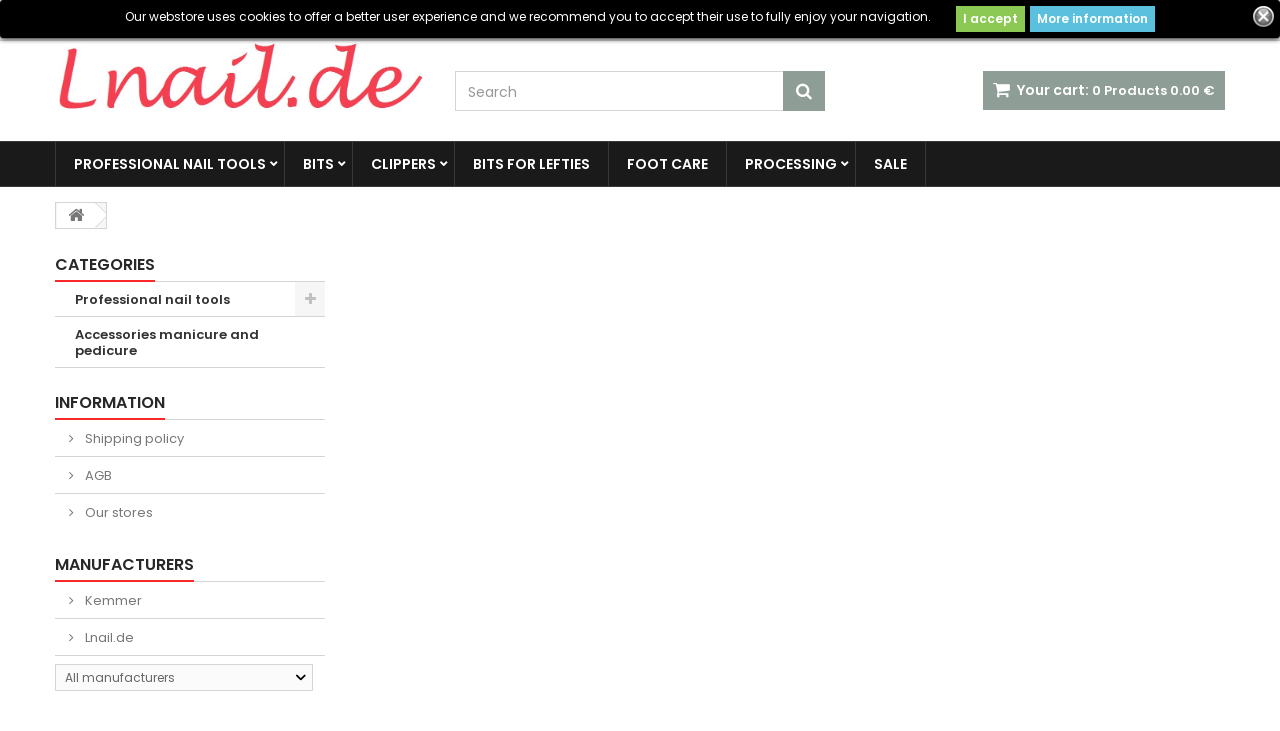

--- FILE ---
content_type: text/html; charset=utf-8
request_url: https://lnail.de/en/cart?qty=1&id_product=254&token=a99c23af036345bb94bfac7e5e259942&add=
body_size: 17144
content:
<!DOCTYPE HTML> <!--[if lt IE 7]><html class="no-js lt-ie9 lt-ie8 lt-ie7" lang="en-us"><![endif]--> <!--[if IE 7]><html class="no-js lt-ie9 lt-ie8 ie7" lang="en-us"><![endif]--> <!--[if IE 8]><html class="no-js lt-ie9 ie8" lang="en-us"><![endif]--> <!--[if gt IE 8]><html class="no-js ie9" lang="en-us"><![endif]--><html id="mycss" lang="en-us"><head><meta charset="utf-8" /><title>Cart - Lnail.de GmbH</title><meta name="generator" content="PrestaShop" /><meta name="robots" content="index,follow" /><meta name="viewport" content="width=device-width, minimum-scale=0.25, maximum-scale=1.6, initial-scale=1.0" /><meta name="apple-mobile-web-app-capable" content="yes" /><link rel="icon" type="image/vnd.microsoft.icon" href="/img/favicon.ico?1645537970" /><link rel="shortcut icon" type="image/x-icon" href="/img/favicon.ico?1645537970" /><link rel="stylesheet" href="https://lnail.de/themes/AngarTheme/cache/v_3909_f4db7f32a968a1dc381c8acd95c62198_all.css" type="text/css" media="all" /> <script type="text/javascript">var CUSTOMIZE_TEXTFIELD = 1;
var FancyboxI18nClose = 'Close';
var FancyboxI18nNext = 'Next';
var FancyboxI18nPrev = 'Previous';
var ajax_allowed = true;
var ajaxsearch = true;
var baseDir = 'https://lnail.de/';
var baseUri = 'https://lnail.de/';
var blocksearch_type = 'top';
var contentOnly = false;
var currency = {"id":2,"name":"Euro","iso_code":"EUR","iso_code_num":"978","sign":"\u20ac","blank":"1","conversion_rate":"1.000000","deleted":"0","format":"5","decimals":"1","active":"1","prefix":"\u20ac ","suffix":"","id_shop_list":null,"force_id":false};
var currencyBlank = 1;
var currencyFormat = 5;
var currencyRate = 1;
var currencySign = '€';
var customizationIdMessage = 'Customization #';
var delete_txt = 'Delete';
var displayList = false;
var freeProductTranslation = 'Free!';
var freeShippingTranslation = 'Free shipping!';
var generated_date = 1769906578;
var hasDeliveryAddress = false;
var highDPI = false;
var id_lang = 2;
var img_dir = 'https://lnail.de/themes/AngarTheme/img/';
var instantsearch = false;
var isGuest = 0;
var isLogged = 0;
var isMobile = false;
var page_name = 'cart';
var placeholder_blocknewsletter = 'Enter your e-mail';
var priceDisplayMethod = 1;
var priceDisplayPrecision = 2;
var quickView = true;
var removingLinkText = 'remove this product from my cart';
var roundMode = 2;
var search_url = 'https://lnail.de/en/search';
var static_token = 'da73f97f5af62e93d69ce0cce56cf4d4';
var toBeDetermined = 'To be determined';
var token = '7b269ef5c099e297534648a43a39ef29';
var usingSecureMode = true;</script> <script type="text/javascript" src="https://lnail.de/themes/AngarTheme/cache/v_3898_39db899bfd58b39f619c84cf07fd6317.js"></script> <script defer type="text/javascript">/* * * 2007-2024 PayPal * * NOTICE OF LICENSE * * This source file is subject to the Academic Free License (AFL 3.0) * that is bundled with this package in the file LICENSE.txt. * It is also available through the world-wide-web at this URL: * http://opensource.org/licenses/afl-3.0.php * If you did not receive a copy of the license and are unable to * obtain it through the world-wide-web, please send an email * to license@prestashop.com so we can send you a copy immediately. * * DISCLAIMER * * Do not edit or add to this file if you wish to upgrade PrestaShop to newer * versions in the future. If you wish to customize PrestaShop for your * needs please refer to http://www.prestashop.com for more information. * * @author 2007-2024 PayPal * @author 202 ecommerce <tech@202-ecommerce.com> * @copyright PayPal * @license http://opensource.org/licenses/osl-3.0.php Open Software License (OSL 3.0) * */function updateFormDatas() { var nb = $('#quantity_wanted').val(); var id = $('#idCombination').val();$('.paypal_payment_form input[name=quantity]').val(nb); $('.paypal_payment_form input[name=id_p_attr]').val(id); } $(document).ready( function() { var baseDirPP = baseDir.replace('http:', 'https:'); if($('#in_context_checkout_enabled').val() != 1) { $(document).on('click','#payment_paypal_express_checkout', function() { $('#paypal_payment_form_cart').submit(); return false; }); }var jquery_version = $.fn.jquery.split('.'); if(jquery_version[0]>=1 && jquery_version[1] >= 7) { $('body').on('submit',".paypal_payment_form", function () { updateFormDatas(); }); } else { $('.paypal_payment_form').live('submit', function () { updateFormDatas(); }); }function displayExpressCheckoutShortcut() { var id_product = $('input[name="id_product"]').val(); var id_product_attribute = $('input[name="id_product_attribute"]').val(); $.ajax({ type: "GET", url: baseDirPP+'/modules/paypal/express_checkout/ajax.php', data: { get_qty: "1", id_product: id_product, id_product_attribute: id_product_attribute }, cache: false, success: function(result) { if (result == '1') { $('#container_express_checkout').slideDown(); } else { $('#container_express_checkout').slideUp(); } return true; } }); }$('select[name^="group_"]').change(function () { setTimeout(function(){displayExpressCheckoutShortcut()}, 500); });$('.color_pick').click(function () { setTimeout(function(){displayExpressCheckoutShortcut()}, 500); });if($('body#product').length > 0) { setTimeout(function(){displayExpressCheckoutShortcut()}, 500); }var modulePath = 'modules/paypal'; var subFolder = '/integral_evolution';var fullPath = baseDirPP + modulePath + subFolder; var confirmTimer = false; if ($('form[target="hss_iframe"]').length == 0) { if ($('select[name^="group_"]').length > 0) displayExpressCheckoutShortcut(); return false; } else { checkOrder(); }function checkOrder() { if(confirmTimer == false) confirmTimer = setInterval(getOrdersCount, 1000); }});</script> <script type="text/javascript">(window.gaDevIds=window.gaDevIds||[]).push('d6YPbH');
				(function(i,s,o,g,r,a,m){i['GoogleAnalyticsObject']=r;i[r]=i[r]||function(){
				(i[r].q=i[r].q||[]).push(arguments)},i[r].l=1*new Date();a=s.createElement(o),
				m=s.getElementsByTagName(o)[0];a.async=1;a.src=g;m.parentNode.insertBefore(a,m)
				})(window,document,'script','//www.google-analytics.com/analytics.js','ga');
				ga('create', 'AW-631902540', 'auto');
				ga('require', 'ec');</script><script type="text/javascript">var fbloginblock_is17 = '0';
var fbloginblock_is16 = '1';
var fbloginblockapipopup = '0';
var fbloginblockislogged = '0';
var fbloginblockvoucherpopup = '0';


            


        var fbloginblock_login_buttons_footer = '';
        var fbloginblock_login_buttons_top = '';
        var fbloginblock_login_buttons_authpage = '<div class="clear"></div><div id="fbloginblock-authpage" class="wrap text-align-center fbloginblock-connects "> <a href="javascript:void(0)"class="facebook custom-social-button-all custom-social-button-2" onclick="javascript:popupWin = window.open(\'https://lnail.de/index.php?fc=module&amp;module=fbloginblock&amp;controller=spmlogin&amp;typelogin=facebook\', \'login\', \'location,width=600,height=600,top=0\'); popupWin.focus();" title="Facebook"><i class="fa fa-facebook"></i> </a>&nbsp;<div class="auth-page-txt-info-block">You can use any of the login buttons above to automatically create an account on our shop.</div></div>';
        var fbloginblock_login_buttons_beforeauthpage = '<div class="clear"></div><div id="fbloginblock-beforeauthpage" class="wrap text-align-center fbloginblock-connects margin-bottom-20"> <a href="javascript:void(0)"class="facebook custom-social-button-all custom-social-button-2" onclick="javascript:popupWin = window.open(\'https://lnail.de/index.php?fc=module&amp;module=fbloginblock&amp;controller=spmlogin&amp;typelogin=facebook\', \'login\', \'location,width=600,height=600,top=0\'); popupWin.focus();" title="Facebook"><i class="fa fa-facebook"></i> </a>&nbsp;<div class="auth-page-txt-info-block">You can use any of the login buttons above to automatically create an account on our shop.</div></div>';
        var fbloginblock_login_buttons_welcome = '&nbsp;<span class="fbloginblock-connects" id="fbloginblock-welcome"> <a href="javascript:void(0)"class="facebook custom-social-button-all custom-social-button-4" onclick="javascript:popupWin = window.open(\'https://lnail.de/index.php?fc=module&amp;module=fbloginblock&amp;controller=spmlogin&amp;typelogin=facebook\', \'login\', \'location,width=600,height=600,top=0\'); popupWin.focus();" title="Facebook"><i class="fa fa-facebook"></i> </a>&nbsp;</span>';




        // amazon connect variables
        var fbloginblockis_ssl = '1';
        var fbloginblockamazonci = '';
        var fbloginblockssltxt = '';
        var fbloginblock_aerror = 'Error: Please fill Amazon Client ID and Amazon Allowed Return URL in the module settings';
        var fbloginblockamazon_url = 'https://lnail.de/module/fbloginblock/amazon';
        // amazon connect variables</script> <style type="text/css">#follow-teaser, #follow-teaser-footer{background-color:#f3f3f3 }</style><style>body { background-color: #ffffff; }
body ul.product_list.grid li.hovered h5, body ul.product_list.grid > li .product-container h5 { height: 32px; }

body ul.product_list.grid > li .product-container h5 a.product-name { font-size: 14px; line-height: 16px; }



@media (min-width: 992px) {

header .row #header_logo {
padding-top: 0px;
}

}







header .nav{
background: #ffffff;
}

#currencies-block-top,
#languages-block-top,
header .nav,
.header_user_info,
.header_user_info a,
.shop-phone,
.shop-phone:last-child,
#contact-link a{
border-color: #dedede;
}

.header_user_info a,
.header_user_info > span,
.shop-phone,
#contact-link a,
#currencies-block-top div.current,
#languages-block-top div.current{
color: #000000;
}

.header_user_info a.account,
.shop-phone strong,
#currencies-block-top div.current strong{
color: #000000;
}

.shop-phone i{
color: #000000;
}




header{
background: #ffffff;
}

#search_block_top .btn.button-search{
background: #8e9e97;
}

#search_block_top .btn.button-search:hover{
background: #8e9e97;
}

a.account_cart_rwd{
background: #1b1b1b;
}

#header .shopping_cart{
background: #8e9e97;
}




#homepage-slider .bx-wrapper .bx-pager.bx-default-pager a:hover,
#homepage-slider .bx-wrapper .bx-pager.bx-default-pager a.active{
background: #8e9e97;
}




@media (min-width: 768px) {
#block_top_menu{
background: #1b1a1b;
}
}

.cat-title{
background: #1b1a1b;
color: #ffffff;
}

.menu_sep2 .cat-title,
body #page #block_top_menu,
body #page .sf-menu > li{
border-color: #383838;
}

@media (min-width: 768px) {
.sf-menu > li > a{
color: #ffffff;
}
}

.sf-menu > li.sfHover > a,
.sf-menu > li > a:hover,
.sf-menu > li.sfHoverForce > a {
color: #ffffff;
background: #fc2929;
}

@media (min-width: 768px) {
.submenu2 .sf-menu li ul li a:hover{
background: #fc2929;
}
}

@media (max-width: 767px) {
.sf-menu > li.sfHover > a, .sf-menu > li > a:hover, .sf-menu > li.sfHoverForce > a { background: #fc2929; }
}



.column .shopping_cart > a:first-child b,
#columns .block .title_block a,
#columns .block .title_block span{
border-color: #fc2929;
}

#columns .block_content .price{
color: #fc2929;
}



#home-page-tabs > li.active a,
#home-page-tabs > li a:hover,
h4.index_title a,
h4.index_title span{
border-color: #fc2929;
}



.new-label { background: #282828; }

body ul.product_list.grid > li .product-container h5 a.product-name {
color: #282828;
}

ul.product_list .price {
color: #282828;
}

.button.ajax_add_to_cart_button span,
.cart_block .cart-buttons a#button_order_cart span {
background: #1b1a1b;
color: #ffffff;
border-color: #1b1a1b;
}

.button.ajax_add_to_cart_button:hover span,
.cart_block .cart-buttons a#button_order_cart span:hover {
background: #fc2929;
color: #ffffff;
border-color: #fc2929;
}



div#angarinfo_block .icon_cms{
color: #8e9e97;
}

.footer-container{
background: #1b1a1b;
}

.footer-container,
.footer-container #footer h4,
#footer #newsletter_block_left,
.footer-container #footer #social_block{
border-color: #383838;
}

.footer-container #footer h4 span,
.footer-container #footer h4 a{
border-color: #8e9e97;
}

.footer-container #footer h4,
.footer-container #footer h4 a,
.footer-container #footer a,
.footer-container #footer #block_contact_infos ul,
.footer-container #footer #block_contact_infos > div ul li > span,
.footer-container #footer #block_contact_infos > div ul li > span a,
#footer #newsletter_block_left h4,
.footer-container #footer #social_block h4{
color: #ffffff;
}

#footer #newsletter_block_left .form-group .button-small{
background: #fc2929;
}

#footer #newsletter_block_left .form-group .button-small:hover{
background: #fc2929;
}

.footer-container #footer .bottom-footer{
background: #000000;
border-color: #383838;
color: #ffffff;
}



.our_price_display,
.our_price_display .price{
color: #8e9e97;
}

.box-info-product .exclusive {
background: #1b1a1b;
color: #ffffff;
border-color: #1b1a1b;
}

.box-info-product .exclusive:hover {
background: #8e9e97;
color: #ffffff;
border-color: #8e9e97;
}

h3.page-product-heading span,
.product_tabs2 ul#more_info_tabs li a.selected{
border-color: #8e9e97;
}



.button.button-medium {
background: #282828;
color: #ffffff;
border-color: #282828;
}

.button.button-medium:hover {
background: #282828;
color: #ffffff;
border-color: #545252;
}

.button.button-small {
background: #6f6f6f;
color: #ffffff;
border-color: #5f5f5f;
}

.button.button-small:hover {
background: #5a5a5a;
color: #ffffff;
border-color: #4c4c4c;
}



#home_categories h4.homecat_title span {
border-color: #fc2929;
}

#home_categories ul li h2 span {
background: #fc2929;
}

#home_categories ul li a.view_more {
background: #1b1a1b;
color: #ffffff;
border-color: #1b1a1b;
}

#home_categories ul li a.view_more:hover {
background: #fc2929;
color: #ffffff;
border-color: #fc2929;
}

#home_cat_product h4.catprod_title span {
border-color: #fc2929;
}

#home_cat_product ul li .right-block .price {
color: #282828;
}

#home_cat_product ul li .left-block .new-label {
background: #282828;
}



#home_man h4.man_title span {
border-color: #8e9e97;
}</style><style>.lgcookieslaw_banner {
		display: table;
		width:100%;
		position:fixed;
		left:0;
		repeat-x scroll left top;
		background: #000000;
		border-color: #000000;
		border-left: 1px solid #000000;
		border-radius: 3px 3px 3px 3px;
		border-right: 1px solid #000000;
		color: #FFFFFF !important;
		z-index: 99999;
		border-style: solid;
		border-width: 1px;
		margin: 0;
		outline: medium none;
		text-align: center;
		vertical-align: middle;
		text-shadow: 0 0 0 0;
		-webkit-box-shadow: 0px 1px 5px 0px #000000;
		-moz-box-shadow:    0px 1px 5px 0px #000000;
		box-shadow:         0px 1px 5px 0px #000000;
		font-size: 12px;
	
	top:0;;
	opacity:1;
	
	}

	.lgcookieslaw_banner > form
	{
		position:relative;
	}

	.lgcookieslaw_banner > form input.lgcookieslaw_btn
	{
		border-color: #8BC954 !important;
		background: #8BC954 !important;
		color: #FFFFFF;
		text-align: center;
		margin: 5px 0px 5px 0px;
		padding: 5px 7px;
		display: inline-block;
		border: 0;
		font-weight: bold;
		height: 26px;
		line-height: 16px;
		width: auto;
		font-size: 12px;
	}

	.lgcookieslaw_banner > form input:hover.lgcookieslaw_btn
	{
		moz-opacity:0.85;
		opacity: 0.85;
		filter: alpha(opacity=85);
	}

	.lgcookieslaw_banner > form a.lgcookieslaw_btn
	{
		border-color: #5BC0DE;
		background: #5BC0DE;
		color: #FFFFFF;
		margin: 5px 0px 5px 0px;
		text-align: center;
		padding: 5px 7px;
		display: inline-block;
		border: 0;
		font-weight: bold;
		height: 26px;
		line-height: 16px;
		width: auto;
		font-size: 12px;
	}

	@media (max-width: 768px) {
		.lgcookieslaw_banner > form input.lgcookieslaw_btn,
		.lgcookieslaw_banner > form a.lgcookieslaw_btn {
			height: auto;
		}
	}

	.lgcookieslaw_banner > form a:hover.lgcookieslaw_btn
	{
		moz-opacity:0.85;
		opacity: 0.85;
		filter: alpha(opacity=85);
	}

	.lgcookieslaw_close_banner_btn
	{
		cursor:pointer;
		height:21px;
		max-width:21px;
		width:21px;
	}

	.lgcookieslaw_container {
		display:table;
		margin: 0 auto;
	}

	.lgcookieslaw_button_container {
		display:table-cell;
		padding:0px;
		vertical-align: middle;
	}

	.lgcookieslaw_button_container div{
		display:table-cell;
		padding: 0px 5px 0px 0px;
		vertical-align: middle;
	}

	.lgcookieslaw_message {
		display:table-cell;
		font-size: 12px;
		padding:2px 25px 5px 5px;
		vertical-align: middle;
	}

	.lgcookieslaw_message p{
		margin: 0;
	}

	.lgcookieslaw_btn-close {
		position:absolute;
		right:5px;
		top:5px;
	}</style> <script type="text/javascript">function closeinfo()
		{
			$('.lgcookieslaw_banner').hide();
		}</script> <script>!function(f,b,e,v,n,t,s){if(f.fbq)return;n=f.fbq=function(){n.callMethod?
			n.callMethod.apply(n,arguments):n.queue.push(arguments)};if(!f._fbq)f._fbq=n;
			n.push=n;n.loaded=!0;n.version='2.0';n.queue=[];t=b.createElement(e);t.async=!0;
			t.src=v;s=b.getElementsByTagName(e)[0];s.parentNode.insertBefore(t,s)
		}(window, document,'script','https://connect.facebook.net/en_US/fbevents.js');

					fbq('consent', 'grant');
		
		fbq('init', '1212885532242094');
		fbq('track', 'PageView');

		

				
		fbq('track', 'ViewContent', {
			
							content_type : 'product',
							content_ids : ['254'],
							value : 10.9,
							currency : 'EUR',
							content_name : 'Carbide Bur coarse cross cut',
							content_category : 'TUNGSTEN CARBIDE'						
		});</script> <noscript><img height="1" width="1" style="display:none" src="https://www.facebook.com/tr?id=1212885532242094&ev=PageView&noscript=1"/></noscript> <script type="text/javascript" src="/modules/facebookproductad/views/js/pixel.js"></script> <script type="text/javascript">var oPixelFacebook = new oPixelFacebook();

		oPixelFacebook.addToCart({"content_name":"Carbide Bur coarse cross cut","content_category":"TUNGSTEN CARBIDE","content_ids":"['254']","content_type":"product","value":10.9,"currency":"EUR"}, 'p[id="add_to_cart"]');oPixelFacebook.addToWishList({"content_name":"'Carbide Bur coarse cross cut'","content_category":"'TUNGSTEN CARBIDE'","content_ids":"['254']","content_type":"'product'","value":10.9,"currency":"'EUR'"}, 'a[id="wishlist_button_nopop"]');</script> <script type="text/javascript">var module_dir = "/modules/lgcomments/";
    var star_style = "plain";
    var star_color = "yellow";
    var comment_tab = "1";
    var review_controller_name = "store-reviews";
    var review_controller_link = "https://lnail.de/en/store-reviews?action=sendReview&ajax=1";
    var sliderblocks = "4";
    var send_successfull_msg = "The review has been correctly sent.";
    var lgcomments_products_default_display = 3;
    var lgcomments_products_extra_display = 10;</script> <link rel="stylesheet" href="https://fonts.googleapis.com/css?family=Poppins:400,600&amp;subset=latin,latin-ext" type="text/css" media="all" /> <!--[if IE 8]> <script src="https://oss.maxcdn.com/libs/html5shiv/3.7.0/html5shiv.js"></script> <script src="https://oss.maxcdn.com/libs/respond.js/1.3.0/respond.min.js"></script> <![endif]--></head><body id="cart" class="cart show-left-column hide-right-column lang_en no_bg #ffffff bg_attatchment_fixed bg_position_tl bg_repeat_xy bg_size_initial slider_position_top slider_controls_black banners_top2 banners_top_tablets2 banners_top_phones1 banners_bottom2 banners_bottom_tablets2 banners_bottom_phones1 submenu1 pl_1col_qty_5 pl_2col_qty_3 pl_3col_qty_3 pl_1col_qty_bigtablets_4 pl_2col_qty_bigtablets_3 pl_3col_qty_bigtablets_2 pl_1col_qty_tablets_3 pl_1col_qty_phones_1 home_tabs2 pl_border_type1 32 14 16 pl_button_icon_no pl_button_qty2 pl_desc_no pl_reviews_no pl_availability_yes product_layout2 product_hide_condition1 product_hide_print2 product_tabs1 order_gender_hide order_birthday_hide menu_sep2 header_sep1 slider_boxed feat_cat_style1 feat_cat4 feat_cat_bigtablets3 feat_cat_tablets2 feat_cat_phones0 "><div id="page"><div class="header-container"> <header id="header"><div class="nav"><div class="container"><div class="row"> <nav><div class="header_user_info"><span class="welcome">Welcome,</span> <a class="account" href="https://lnail.de/en/my-account" rel="nofollow" title="Log in to your customer account"> Sign in </a></div><div id="languages-block-top" class="languages-block"><div class="current"> <img src="https://lnail.de/img/l/2.jpg" alt="en" width="16" height="11" /><span>English</span></div><ul id="first-languages" class="languages-block_ul toogle_content"><li > <a href="https://lnail.de/de/warenkorb?qty=1&amp;id_product=254&amp;token=a99c23af036345bb94bfac7e5e259942&amp;add=" title="Deutsch (German)"> <img src="https://lnail.de/img/l/1.jpg" alt="de" width="16" height="11" /><span>Deutsch</span> </a></li><li class="selected"> <img src="https://lnail.de/img/l/2.jpg" alt="en" width="16" height="11" /><span>English</span></li><li > <a href="https://lnail.de/ru/cart?qty=1&amp;id_product=254&amp;token=a99c23af036345bb94bfac7e5e259942&amp;add=" title="Русский (Russian)"> <img src="https://lnail.de/img/l/7.jpg" alt="ru" width="16" height="11" /><span>Русский</span> </a></li></ul></div><div id="contact_nav"><div id="contact-link" > <a href="https://lnail.de/en/contact-us" title="Contact us">Contact us</a></div> <span class="shop-phone"> <i class="icon-phone"></i><span class="shop-phone_text">Call us now:</span> <strong>WhatsApp: +49 15510 392331</strong> </span><span class="shop-phone shop-email"> <i class="icon-envelope"></i><span class="shop-phone_text">E-mail:</span> <strong>info@lnail.de</strong> </span></div></nav></div></div></div><div><div class="container"><div class="row"><div id="header_logo"> <a href="https://lnail.de/" title="Lnail.de GmbH"> <img class="logo img-responsive" src="https://lnail.de/img/lnailde-logo-1462370516.jpg" alt="Lnail.de GmbH" width="940" height="179"/> </a></div><div class="cart_container col-sm-4 clearfix"><div class="shopping_cart"> <a href="https://lnail.de/en/order" title="View my shopping cart" rel="nofollow"> <b>Your cart:</b> <span class="ajax_cart_quantity">0</span> <span class="ajax_cart_product_txt unvisible">Product</span> <span class="ajax_cart_product_txt_s unvisible">Products</span> <span class="ajax_cart_no_product">Products</span> <span class="ajax_cart_total"> 0.00 € </span> </a><div class="cart_block block exclusive"><div class="block_content"><div class="cart_block_list"><p class="cart_block_no_products"> No products</p><div class="cart-prices"><div class="cart-prices-line first-line"> <span class="price cart_block_shipping_cost ajax_cart_shipping_cost unvisible"> To be determined </span> <span class="unvisible"> Shipping </span></div><div class="cart-prices-line last-line"> <span class="price cart_block_total ajax_block_cart_total">0.00 €</span> <span>Total</span></div><p> Prices are tax excluded</p></div><p class="cart-buttons"> <a id="button_order_cart" class="btn btn-default button button-small" href="https://lnail.de/en/order" title="Check out" rel="nofollow"> <span> Check out<i class="icon-chevron-right right"></i> </span> </a></p></div></div></div></div><a class="account_cart_rwd" href="https://lnail.de/en/my-account" title="Your account" rel="nofollow"><span>Your account</span></a></div><div id="layer_cart"><div class="clearfix"><div class="layer_cart_product col-xs-12 col-md-6"> <span class="cross" title="Close window"></span> <span class="title"> <i class="icon-check"></i>Product successfully added to your shopping cart </span><div class="product-image-container layer_cart_img"></div><div class="layer_cart_product_info"> <span id="layer_cart_product_title" class="product-name"></span> <span id="layer_cart_product_attributes"></span><div> <strong class="dark">Quantity</strong> <span id="layer_cart_product_quantity"></span></div><div> <strong class="dark">Total</strong> <span id="layer_cart_product_price"></span></div></div></div><div class="layer_cart_cart col-xs-12 col-md-6"> <span class="title"> <span class="ajax_cart_product_txt_s unvisible"> There are <span class="ajax_cart_quantity">0</span> items in your cart. </span> <span class="ajax_cart_product_txt "> There is 1 item in your cart. </span> </span><div class="layer_cart_row"> <strong class="dark"> Total products (tax excl.) </strong> <span class="ajax_block_products_total"> </span></div><div class="layer_cart_row"> <strong class="dark unvisible"> Total shipping&nbsp;(tax excl.) </strong> <span class="ajax_cart_shipping_cost unvisible"> To be determined </span></div><div class="layer_cart_row"> <strong class="dark"> Total (tax excl.) </strong> <span class="ajax_block_cart_total"> </span></div><div class="button-container"> <span class="continue btn btn-default button exclusive-medium" title="Continue shopping"> <span> <i class="icon-chevron-left left"></i>Continue shopping </span> </span> <a class="btn btn-default button button-medium" href="https://lnail.de/en/order" title="Proceed to checkout" rel="nofollow"> <span> Proceed to checkout<i class="icon-chevron-right right"></i> </span> </a></div></div></div><div class="crossseling"></div></div><div class="layer_cart_overlay"></div><div id="search_block_top" class="col-sm-4 clearfix"><form id="searchbox" method="get" action="//lnail.de/en/search" > <input type="hidden" name="controller" value="search" /> <input type="hidden" name="orderby" value="position" /> <input type="hidden" name="orderway" value="desc" /> <input class="search_query form-control" type="text" id="search_query_top" name="search_query" placeholder="Search" value="" /> <button type="submit" name="submit_search" class="btn btn-default button-search"> <span>Search</span> </button></form></div><div class="lgcookieslaw_banner"><form method="post" action="#"><div class="lgcookieslaw_container"><div class="lgcookieslaw_message"><p>Our webstore uses cookies to offer a better user experience and we recommend you to accept their use to fully enjoy your navigation.</p></div><div class="lgcookieslaw_button_container"><div> <input name="aceptocookies" class="lgcookieslaw_btn" type="submit" value="I accept" ></div><div> <a class="lgcookieslaw_btn" target="_blank" href="https://lnail.de/en/content/6-cookie-law" > More information </a></div></div></div><div class="lgcookieslaw_btn-close"> <img src="/modules/lgcookieslaw/views/img/close.png" alt="close" class="lgcookieslaw_close_banner_btn" onclick="closeinfo();"></div></form></div></div></div></div><div id="block_top_menu" class="sf-contener clearfix col-lg-12"><div class="container"><div class="cat-title">Menu</div><ul class="sf-menu clearfix menu-content"><li><a href="https://lnail.de/en/3-professional-nail-tools" title="Professional nail tools">Professional nail tools</a><ul><li><a href="https://lnail.de/en/4-bits-for-manicure-pedicure" title="Bits">Bits</a><ul><li><a href="https://lnail.de/en/7-tungsten-carbide" title="TUNGSTEN CARBIDE">TUNGSTEN CARBIDE</a><ul><li><a href="https://lnail.de/en/24-extra-fine" title="EXTRA FINE">EXTRA FINE</a></li><li><a href="https://lnail.de/en/25-fine" title="FINE">FINE</a></li><li><a href="https://lnail.de/en/26-medium" title="MEDIUM">MEDIUM</a></li><li><a href="https://lnail.de/en/27-coarse" title="COARSE">COARSE</a></li><li><a href="https://lnail.de/en/28-extra-coarse" title="EXTRA COARSE">EXTRA COARSE</a></li><li><a href="https://lnail.de/en/67-violet" title="VIOLET">VIOLET</a></li></ul></li><li><a href="https://lnail.de/en/6-daimond-bits" title="DAIMOND BITS">DAIMOND BITS</a><ul><li><a href="https://lnail.de/en/23-super-fine" title="SUPER FINE">SUPER FINE</a></li><li><a href="https://lnail.de/en/22-fine" title="FINE">FINE</a></li><li><a href="https://lnail.de/en/21-medium" title="MEDIUM">MEDIUM</a></li><li><a href="https://lnail.de/en/20-coarse" title="COARSE">COARSE</a></li><li><a href="https://lnail.de/en/19-extra-coarse" title="EXTRA COARSE">EXTRA COARSE</a></li></ul></li><li><a href="https://lnail.de/en/5-ceramic-bits" title="CERAMIC BITS">CERAMIC BITS</a><ul><li><a href="https://lnail.de/en/62-extra-fine" title="EXTRA FINE">EXTRA FINE</a></li><li><a href="https://lnail.de/en/46-fine" title="FINE ">FINE </a></li><li><a href="https://lnail.de/en/47-medium" title="MEDIUM ">MEDIUM </a></li><li><a href="https://lnail.de/en/48-coarse" title="COARSE">COARSE</a></li></ul></li><li><a href="https://lnail.de/en/65-silicone-bits" title="SILICONE BITS">SILICONE BITS</a></li><li><a href="https://lnail.de/en/33-sale" title="SALE">SALE</a></li></ul></li><li><a href="https://lnail.de/en/74-clippers" title="Clippers">Clippers</a><ul><li><a href="https://lnail.de/en/75-cuticle" title="Cuticle">Cuticle</a></li><li><a href="https://lnail.de/en/76-for-pedicure" title="For Pedicure">For Pedicure</a></li><li><a href="https://lnail.de/en/77-universal" title="Universal">Universal</a></li></ul></li><li><a href="https://lnail.de/en/8-processing" title="Processing">Processing</a><ul><li><a href="https://lnail.de/en/9-acryl-processing" title="ACRYL PROCESSING">ACRYL PROCESSING</a></li><li><a href="https://lnail.de/en/10-gel-processing" title="GEL PROCESSING">GEL PROCESSING</a></li><li><a href="https://lnail.de/en/11-cuticle-processing" title="CUTICLE PROCESSING ">CUTICLE PROCESSING </a></li><li><a href="https://lnail.de/en/12-foot-care" title="FOOT CARE">FOOT CARE</a></li><li><a href="https://lnail.de/en/72-bits-for-lefties" title="BITS FOR LEFTIES">BITS FOR LEFTIES</a></li></ul></li><li><a href="https://lnail.de/en/16-sanding-cap" title="Sanding cap">Sanding cap</a><ul><li><a href="https://lnail.de/en/34-50-pcs" title="50 pcs">50 pcs</a><ul></ul></li><li><a href="https://lnail.de/en/35-100-pcs" title="100 pcs">100 pcs</a><ul><li><a href="https://lnail.de/en/69-5mm" title="5mm">5mm</a></li><li><a href="https://lnail.de/en/42-7mm" title="7mm">7mm</a></li><li><a href="https://lnail.de/en/43-10mm" title="10mm">10mm</a></li><li><a href="https://lnail.de/en/44-13mm" title="13mm">13mm</a></li><li><a href="https://lnail.de/en/70-16mm" title="16mm">16mm</a></li></ul></li></ul></li><li><a href="https://lnail.de/en/17-grinding-cap-holder" title="Grinding cap holder">Grinding cap holder</a><ul><li><a href="https://lnail.de/en/53-skh-5x11-5mm" title="SKH 5x11 (5MM)">SKH 5x11 (5MM)</a></li><li><a href="https://lnail.de/en/54-skh-7x13-7mm" title="SKH 7x13 (7MM)">SKH 7x13 (7MM)</a></li><li><a href="https://lnail.de/en/55-skh-10x15-10mm" title="SKH 10x15 (10MM)">SKH 10x15 (10MM)</a></li><li><a href="https://lnail.de/en/56-skh-13x19-13mm" title="SKH 13x19 (13MM)">SKH 13x19 (13MM)</a></li><li><a href="https://lnail.de/en/57-skh-16x26-16mm" title="SKH 16x26 (16MM)">SKH 16x26 (16MM)</a></li></ul></li><li><a href="https://lnail.de/en/18-cleaning-brush" title="Cleaning brush">Cleaning brush</a></li></ul></li><li><a href="https://lnail.de/en/4-bits-for-manicure-pedicure" title="Bits">Bits</a><ul><li><a href="https://lnail.de/en/7-tungsten-carbide" title="TUNGSTEN CARBIDE">TUNGSTEN CARBIDE</a><ul><li><a href="https://lnail.de/en/24-extra-fine" title="EXTRA FINE">EXTRA FINE</a></li><li><a href="https://lnail.de/en/25-fine" title="FINE">FINE</a></li><li><a href="https://lnail.de/en/26-medium" title="MEDIUM">MEDIUM</a></li><li><a href="https://lnail.de/en/27-coarse" title="COARSE">COARSE</a></li><li><a href="https://lnail.de/en/28-extra-coarse" title="EXTRA COARSE">EXTRA COARSE</a></li><li><a href="https://lnail.de/en/67-violet" title="VIOLET">VIOLET</a></li></ul></li><li><a href="https://lnail.de/en/6-daimond-bits" title="DAIMOND BITS">DAIMOND BITS</a><ul><li><a href="https://lnail.de/en/23-super-fine" title="SUPER FINE">SUPER FINE</a></li><li><a href="https://lnail.de/en/22-fine" title="FINE">FINE</a></li><li><a href="https://lnail.de/en/21-medium" title="MEDIUM">MEDIUM</a></li><li><a href="https://lnail.de/en/20-coarse" title="COARSE">COARSE</a></li><li><a href="https://lnail.de/en/19-extra-coarse" title="EXTRA COARSE">EXTRA COARSE</a></li></ul></li><li><a href="https://lnail.de/en/5-ceramic-bits" title="CERAMIC BITS">CERAMIC BITS</a><ul><li><a href="https://lnail.de/en/62-extra-fine" title="EXTRA FINE">EXTRA FINE</a></li><li><a href="https://lnail.de/en/46-fine" title="FINE ">FINE </a></li><li><a href="https://lnail.de/en/47-medium" title="MEDIUM ">MEDIUM </a></li><li><a href="https://lnail.de/en/48-coarse" title="COARSE">COARSE</a></li></ul></li><li><a href="https://lnail.de/en/65-silicone-bits" title="SILICONE BITS">SILICONE BITS</a></li></ul></li><li><a href="https://lnail.de/en/74-clippers" title="Clippers">Clippers</a><ul><li><a href="https://lnail.de/en/75-cuticle" title="Cuticle">Cuticle</a></li><li><a href="https://lnail.de/en/76-for-pedicure" title="For Pedicure">For Pedicure</a></li><li><a href="https://lnail.de/en/77-universal" title="Universal">Universal</a></li></ul></li><li><a href="https://lnail.de/en/72-bits-for-lefties" title="BITS FOR LEFTIES">BITS FOR LEFTIES</a></li><li><a href="https://lnail.de/en/12-foot-care" title="FOOT CARE">FOOT CARE</a></li><li><a href="https://lnail.de/en/8-processing" title="Processing">Processing</a><ul><li><a href="https://lnail.de/en/9-acryl-processing" title="ACRYL PROCESSING">ACRYL PROCESSING</a></li><li><a href="https://lnail.de/en/10-gel-processing" title="GEL PROCESSING">GEL PROCESSING</a></li><li><a href="https://lnail.de/en/11-cuticle-processing" title="CUTICLE PROCESSING ">CUTICLE PROCESSING </a></li><li><a href="https://lnail.de/en/12-foot-care" title="FOOT CARE">FOOT CARE</a></li><li><a href="https://lnail.de/en/72-bits-for-lefties" title="BITS FOR LEFTIES">BITS FOR LEFTIES</a></li></ul></li><li><a href="https://lnail.de/en/33-sale" title="SALE">SALE</a></li></ul></div></div><div class="clearfix"></div></header></div><div class="columns-container"><div id="columns" class="container"><div class="breadcrumb clearfix"> <a class="home" href="https://lnail.de/" title="Return to Home"><i class="icon-home"></i></a></div><div class="row"><div id="left_column" class="column col-xs-12 col-sm-3"><div id="categories_block_left" class="block"><h2 class="title_block"> <span> Categories </span></h2><div class="block_content"><ul class="tree dhtml"><li > <a href="https://lnail.de/en/3-professional-nail-tools" title="This category includes high quality instrument for professional Nail Salons"> Professional nail tools </a><ul><li > <a href="https://lnail.de/en/4-bits-for-manicure-pedicure" title="Choose from ceramic, tungsten carbide, diamond bits and more. Find the cut that suits you the best!"> Bits </a><ul><li > <a href="https://lnail.de/en/7-tungsten-carbide" title="Ideal for acrylic &amp; gel process - High wear resistance - Perfect heat reduction - Reefs-free fine tunning - Completley resistant to chemical disinfectants - An optical highlight on your desktop"> TUNGSTEN CARBIDE </a><ul><li > <a href="https://lnail.de/en/24-extra-fine" title=""> EXTRA FINE </a></li><li > <a href="https://lnail.de/en/25-fine" title=""> FINE </a></li><li > <a href="https://lnail.de/en/26-medium" title=""> MEDIUM </a></li><li > <a href="https://lnail.de/en/27-coarse" title=""> COARSE </a></li><li > <a href="https://lnail.de/en/28-extra-coarse" title=""> EXTRA COARSE </a></li><li class="last"> <a href="https://lnail.de/en/67-violet" title=""> VIOLET </a></li></ul></li><li > <a href="https://lnail.de/en/6-daimond-bits" title="Diamond bit for hardware manicure (working with the cuticle). When working with soft areas (natural nail) - uses the ends of the nail plate, removing a thin cuticle. Diamond heads not only help to completely loosen the irregularity of the nails, but also to ensure their prevention."> DAIMOND BITS </a><ul><li > <a href="https://lnail.de/en/23-super-fine" title=""> SUPER FINE </a></li><li > <a href="https://lnail.de/en/22-fine" title=""> FINE </a></li><li > <a href="https://lnail.de/en/21-medium" title=""> MEDIUM </a></li><li > <a href="https://lnail.de/en/20-coarse" title=""> COARSE </a></li><li class="last"> <a href="https://lnail.de/en/19-extra-coarse" title=""> EXTRA COARSE </a></li></ul></li><li > <a href="https://lnail.de/en/5-ceramic-bits" title="Ideal for acrylic &amp; gel process, - High wear resistance - Perfect heat reduction - Reefs-free fine tunning - Completley resistant to chemical disinfectants - An optical highlight on your desktop!"> CERAMIC BITS </a><ul><li > <a href="https://lnail.de/en/62-extra-fine" title=""> EXTRA FINE </a></li><li > <a href="https://lnail.de/en/46-fine" title=""> FINE </a></li><li > <a href="https://lnail.de/en/47-medium" title=""> MEDIUM </a></li><li class="last"> <a href="https://lnail.de/en/48-coarse" title=""> COARSE </a></li></ul></li><li > <a href="https://lnail.de/en/65-silicone-bits" title="Nail Silicone Polishers&nbsp; Fine Buffing Nail&nbsp;Bits Medicool Pro&nbsp;Silicone Buffing Nail&nbsp;Bits are ideal for cleaning away pterygium to smooth or prep naturalnail&nbsp;prior to manicures or pedicures"> SILICONE BITS </a></li><li class="last"> <a href="https://lnail.de/en/33-sale" title=""> SALE </a></li></ul></li><li > <a href="https://lnail.de/en/74-clippers" title="Professional nail clippers"> Clippers </a><ul><li > <a href="https://lnail.de/en/75-cuticle" title="Cuticle Nipper&nbsp;"> Cuticle </a></li><li > <a href="https://lnail.de/en/76-for-pedicure" title="Pedicure&nbsp;Nail Nipper"> For Pedicure </a></li><li class="last"> <a href="https://lnail.de/en/77-universal" title="Universal&nbsp;Nail Nipper"> Universal </a></li></ul></li><li > <a href="https://lnail.de/en/8-processing" title=""> Processing </a><ul><li > <a href="https://lnail.de/en/9-acryl-processing" title=""> ACRYL PROCESSING </a></li><li > <a href="https://lnail.de/en/10-gel-processing" title=""> GEL PROCESSING </a></li><li > <a href="https://lnail.de/en/11-cuticle-processing" title=""> CUTICLE PROCESSING </a></li><li > <a href="https://lnail.de/en/12-foot-care" title=""> FOOT CARE </a></li><li class="last"> <a href="https://lnail.de/en/72-bits-for-lefties" title="With carbide and ceramic cutters for left-handers, the cutting surfaces are cut in the opposite direction, ie counter-clockwise, while with right-handers the thread runs clockwise. Reversible nozzles are also easy to use (turn clockwise or counterclockwise, work in both directions)."> BITS FOR LEFTIES </a></li></ul></li><li > <a href="https://lnail.de/en/16-sanding-cap" title=""> Sanding cap </a><ul><li > <a href="https://lnail.de/en/34-50-pcs" title=""> 50 pcs </a></li><li class="last"> <a href="https://lnail.de/en/35-100-pcs" title=""> 100 pcs </a><ul><li > <a href="https://lnail.de/en/69-5mm" title=""> 5mm </a></li><li > <a href="https://lnail.de/en/42-7mm" title=""> 7mm </a></li><li > <a href="https://lnail.de/en/43-10mm" title=""> 10mm </a></li><li > <a href="https://lnail.de/en/44-13mm" title=""> 13mm </a></li><li class="last"> <a href="https://lnail.de/en/70-16mm" title=""> 16mm </a></li></ul></li></ul></li><li > <a href="https://lnail.de/en/17-grinding-cap-holder" title=""> Grinding cap holder </a><ul><li > <a href="https://lnail.de/en/53-skh-5x11-5mm" title=""> SKH 5x11 (5MM) </a></li><li > <a href="https://lnail.de/en/54-skh-7x13-7mm" title=""> SKH 7x13 (7MM) </a></li><li > <a href="https://lnail.de/en/55-skh-10x15-10mm" title=""> SKH 10x15 (10MM) </a></li><li > <a href="https://lnail.de/en/56-skh-13x19-13mm" title=""> SKH 13x19 (13MM) </a></li><li class="last"> <a href="https://lnail.de/en/57-skh-16x26-16mm" title=""> SKH 16x26 (16MM) </a></li></ul></li><li class="last"> <a href="https://lnail.de/en/18-cleaning-brush" title=""> Cleaning brush </a></li></ul></li><li class="last"> <a href="https://lnail.de/en/66-accessories-manicure-and-pedicure" title="&nbsp;Accessories manicure and pedicure"> Accessories manicure and pedicure </a></li></ul></div></div><section id="informations_block_left_1" class="block informations_block_left"><p class="title_block"> <a href="https://lnail.de/en/content/category/1-home"> Information </a></p><div class="block_content list-block"><ul><li> <a href="https://lnail.de/en/content/1-delivery" title="Shipping policy"> Shipping policy </a></li><li> <a href="https://lnail.de/en/content/3-terms-and-conditions-of-use" title="AGB"> AGB </a></li><li> <a href="https://lnail.de/en/stores" title="Our stores"> Our stores </a></li></ul></div> </section><div id="manufacturers_block_left" class="block blockmanufacturer"><p class="title_block"> <a href="https://lnail.de/en/manufacturers" title="Manufacturers"> Manufacturers </a></p><div class="block_content list-block"><ul><li class="first_item"> <a href="https://lnail.de/en/2_kemmer" title="More about Kemmer"> Kemmer </a></li><li class="last_item"> <a href="https://lnail.de/en/1_lnailde" title="More about Lnail.de"> Lnail.de </a></li></ul><form action="/index.php" method="get"><div class="form-group selector1"> <select class="form-control" name="manufacturer_list"><option value="0">All manufacturers</option><option value="https://lnail.de/en/2_kemmer">Kemmer</option><option value="https://lnail.de/en/1_lnailde">Lnail.de</option> </select></div></form></div></div><div id="suppliers_block_left" class="block blocksupplier"><p class="title_block"> <a href="https://lnail.de/en/supplier" title="Suppliers"> Suppliers </a></p><div class="block_content list-block"><ul><li class="last_item"> <a href="https://lnail.de/en/1__lnailde" title="More about Lnail.de"> Lnail.de </a></li></ul><form action="/index.php" method="get"><div class="form-group selector1"> <select class="form-control" name="supplier_list"><option value="0">All suppliers</option><option value="https://lnail.de/en/1__lnailde">Lnail.de</option> </select></div></form></div></div><div id="best-sellers_block_right" class="block products_block"><h4 class="title_block"> <a href="https://lnail.de/en/best-sales" title="View a top sellers products">Top sellers</a></h4><div class="block_content products-block"><ul class="products"><li class="clearfix"> <a href="https://lnail.de/en/tungsten-carbide/133-carbide-bur-o6mm-coarse-cross-cut.html" title="Carbide Bur Ø6mm coarse cross cut" class="products-block-image content_img clearfix"> <img class="replace-2x img-responsive" src="https://lnail.de/779-small_default/carbide-bur-o6mm-coarse-cross-cut.jpg" alt="Carbide Bur Ø6mm coarse cross cut" /> </a><div class="product-content"><h5> <a class="product-name" href="https://lnail.de/en/tungsten-carbide/133-carbide-bur-o6mm-coarse-cross-cut.html" title="Carbide Bur Ø6mm coarse cross cut"> Carbide Bur Ø6mm coarse cross cut </a></h5><p class="product-description">Professional carbide bit (hartmetall) for nail design:- Remove gel and...</p><div class="price-box"> <span class="price">11.90 €</span></div></div></li><li class="clearfix"> <a href="https://lnail.de/en/daimond-bits/63-diamond-burr-o-5mm-fine.html" title="Diamond Burr Ø 5mm Fine" class="products-block-image content_img clearfix"> <img class="replace-2x img-responsive" src="https://lnail.de/910-small_default/diamond-burr-o-5mm-fine.jpg" alt="Diamond Burr Ø 5mm Fine" /> </a><div class="product-content"><h5> <a class="product-name" href="https://lnail.de/en/daimond-bits/63-diamond-burr-o-5mm-fine.html" title="Diamond Burr Ø 5mm Fine"> Diamond Burr Ø 5mm Fine </a></h5><p class="product-description">Diamond bit for hardware manicure (working with the cuticle).When...</p><div class="price-box"> <span class="price">2.47 €</span></div></div></li><li class="clearfix"> <a href="https://lnail.de/en/daimond-bits/40-diamond-burr-o25mm-blue-medium.html" title="Diamond Burr Ø2,5mm Blue Medium" class="products-block-image content_img clearfix"> <img class="replace-2x img-responsive" src="https://lnail.de/1283-small_default/diamond-burr-o25mm-blue-medium.jpg" alt="Diamond Burr Ø2,5mm Blue Medium" /> </a><div class="product-content"><h5> <a class="product-name" href="https://lnail.de/en/daimond-bits/40-diamond-burr-o25mm-blue-medium.html" title="Diamond Burr Ø2,5mm Blue Medium"> Diamond Burr Ø2,5mm Blue Medium </a></h5><p class="product-description">Diamond bit for hardware manicure (working with the cuticle).When...</p><div class="price-box"> <span class="price">2.32 €</span></div></div></li><li class="clearfix"> <a href="https://lnail.de/en/daimond-bits/300-diamond-bit-o21mm-fine-red.html" title="Diamond Bit Ø2,1mm Fine Red" class="products-block-image content_img clearfix"> <img class="replace-2x img-responsive" src="https://lnail.de/1002-small_default/diamond-bit-o21mm-fine-red.jpg" alt="Diamond Bit Ø2,1mm Fine Red" /> </a><div class="product-content"><h5> <a class="product-name" href="https://lnail.de/en/daimond-bits/300-diamond-bit-o21mm-fine-red.html" title="Diamond Bit Ø2,1mm Fine Red"> Diamond Bit Ø2,1mm Fine Red </a></h5><p class="product-description">Diamond bit for hardware manicure (working with the cuticle).When...</p><div class="price-box"> <span class="price">2.90 €</span></div></div></li><li class="clearfix"> <a href="https://lnail.de/en/daimond-bits/69-diamond-burr-o-5mm-fine.html" title="Diamond Burr Ø 5mm Fine" class="products-block-image content_img clearfix"> <img class="replace-2x img-responsive" src="https://lnail.de/870-small_default/diamond-burr-o-5mm-fine.jpg" alt="Diamond Burr Ø 5mm Fine" /> </a><div class="product-content"><h5> <a class="product-name" href="https://lnail.de/en/daimond-bits/69-diamond-burr-o-5mm-fine.html" title="Diamond Burr Ø 5mm Fine"> Diamond Burr Ø 5mm Fine </a></h5><p class="product-description">Diamond bit for hardware manicure (working with the cuticle).When...</p><div class="price-box"> <span class="price">2.90 €</span></div></div></li><li class="clearfix"> <a href="https://lnail.de/en/daimond-bits/313-diamond-burr-o23mm-red-fine.html" title="Diamond Burr Ø2,3mm Red Fine" class="products-block-image content_img clearfix"> <img class="replace-2x img-responsive" src="https://lnail.de/1035-small_default/diamond-burr-o23mm-red-fine.jpg" alt="Diamond Burr Ø2,3mm Red Fine" /> </a><div class="product-content"><h5> <a class="product-name" href="https://lnail.de/en/daimond-bits/313-diamond-burr-o23mm-red-fine.html" title="Diamond Burr Ø2,3mm Red Fine"> Diamond Burr Ø2,3mm Red Fine </a></h5><p class="product-description">Diamond bit for hardware manicure (working with the cuticle). When...</p><div class="price-box"> <span class="price">2.90 €</span></div></div></li><li class="clearfix"> <a href="https://lnail.de/en/daimond-bits/64-diamond-burr-o-5mm-medium.html" title="Diamond Burr Ø 5mm Medium" class="products-block-image content_img clearfix"> <img class="replace-2x img-responsive" src="https://lnail.de/1073-small_default/diamond-burr-o-5mm-medium.jpg" alt="Diamond Burr Ø 5mm Medium" /> </a><div class="product-content"><h5> <a class="product-name" href="https://lnail.de/en/daimond-bits/64-diamond-burr-o-5mm-medium.html" title="Diamond Burr Ø 5mm Medium"> Diamond Burr Ø 5mm Medium </a></h5><p class="product-description">Сoating of diamond dust.&nbsp;Bodies and shafts made from stainless steel....</p><div class="price-box"> <span class="price">2.90 €</span></div></div></li><li class="clearfix"> <a href="https://lnail.de/en/daimond-bits/59-diamond-burr-o-5mm-fine.html" title="Diamond Burr Ø 5mm Fine" class="products-block-image content_img clearfix"> <img class="replace-2x img-responsive" src="https://lnail.de/1289-small_default/diamond-burr-o-5mm-fine.jpg" alt="Diamond Burr Ø 5mm Fine" /> </a><div class="product-content"><h5> <a class="product-name" href="https://lnail.de/en/daimond-bits/59-diamond-burr-o-5mm-fine.html" title="Diamond Burr Ø 5mm Fine"> Diamond Burr Ø 5mm Fine </a></h5><p class="product-description">Diamond bit for hardware manicure (working with the cuticle).When...</p><div class="price-box"> <span class="price">2.90 €</span></div></div></li><li class="clearfix"> <a href="https://lnail.de/en/daimond-bits/50-diamond-burr-o16mm-blue-medium.html" title="Diamond Burr Ø1,6mm Blue Medium" class="products-block-image content_img clearfix"> <img class="replace-2x img-responsive" src="https://lnail.de/596-small_default/diamond-burr-o16mm-blue-medium.jpg" alt="Diamond Burr Ø1,6mm Blue Medium" /> </a><div class="product-content"><h5> <a class="product-name" href="https://lnail.de/en/daimond-bits/50-diamond-burr-o16mm-blue-medium.html" title="Diamond Burr Ø1,6mm Blue Medium"> Diamond Burr Ø1,6mm Blue Medium </a></h5><p class="product-description"></p><div class="price-box"> <span class="price">2.32 €</span></div></div></li><li class="clearfix"> <a href="https://lnail.de/en/daimond-bits/304-diamond-bit-o31-mm-fine-red.html" title="Diamond Bit Ø3,1 mm Fine Red" class="products-block-image content_img clearfix"> <img class="replace-2x img-responsive" src="https://lnail.de/994-small_default/diamond-bit-o31-mm-fine-red.jpg" alt="Diamond Bit Ø3,1 mm Fine Red" /> </a><div class="product-content"><h5> <a class="product-name" href="https://lnail.de/en/daimond-bits/304-diamond-bit-o31-mm-fine-red.html" title="Diamond Bit Ø3,1 mm Fine Red"> Diamond Bit Ø3,1 mm Fine Red </a></h5><p class="product-description">Diamond bit for hardware manicure (working with the cuticle).When...</p><div class="price-box"> <span class="price">2.90 €</span></div></div></li></ul><div class="lnk"> <a href="https://lnail.de/en/best-sales" title="All best sellers" class="btn btn-default button button-small"><span>All best sellers<i class="icon-chevron-right right"></i></span></a></div></div></div><div id="viewed-products_block_left" class="block products_block"><p class="title_block"><span>Viewed products</span></p><div class="block_content products-block"><ul><li class="clearfix last_item"> <a class="products-block-image" href="https://lnail.de/en/tungsten-carbide/254-hartmetall-fraeser-mit-grober-kreuzverzahnung.html" title="More about Carbide Bur coarse cross cut" > <img class="img-responsive" src="https://lnail.de/670-small_default/hartmetall-fraeser-mit-grober-kreuzverzahnung.jpg" alt="Hartmetall Fräser mit grober Kreuzverzahnung" /> </a><div class="product-content"><h5> <a class="product-name" href="https://lnail.de/en/tungsten-carbide/254-hartmetall-fraeser-mit-grober-kreuzverzahnung.html" title="More about Carbide Bur coarse cross cut"> Carbide Bur coarse... </a></h5><p class="product-description">Professional carbide bit (hartmetall ) for nail...</p></div></li></ul></div></div><div id="special_block_right" class="block"><p class="title_block"> <a href="https://lnail.de/en/prices-drop" title="Specials"> Specials </a></p><div class="block_content products-block"><ul><li class="clearfix"> <a class="products-block-image" href="https://lnail.de/en/tungsten-carbide/255-hartmetall-fraeser-mit-grober-kreuzverzahnung.html"> <img class="replace-2x img-responsive" src="https://lnail.de/672-small_default/hartmetall-fraeser-mit-grober-kreuzverzahnung.jpg" alt="Hartmetall Fräser mit grober Kreuzverzahnung" title="Hartmetall Fräser Bit Mit Grober Kreuzverzahnung" /> </a><div class="product-content"><h5> <a class="product-name" href="https://lnail.de/en/tungsten-carbide/255-hartmetall-fraeser-mit-grober-kreuzverzahnung.html" title="Hartmetall Fräser Bit Mit Grober Kreuzverzahnung"> Hartmetall Fräser Bit Mit Grober Kreuzverzahnung </a></h5><p class="product-description"> Profi-Hartmetallfräser für...</p><div class="price-box"> <span class="price special-price"> 9.90 € </span> <span class="old-price"> 10.90 € </span></div></div></li></ul><div> <a class="btn btn-default button button-small" href="https://lnail.de/en/prices-drop" title="All specials"> <span>All specials<i class="icon-chevron-right right"></i></span> </a></div></div></div><div id="tags_block_left" class="block tags_block"><p class="title_block"> <span>Tags</span></p><div class="block_content"> <a class="tag_level1 last_item" href="https://lnail.de/en/search?tag=Tungsten+carbide+mittel" title="More about Tungsten carbide mittel" > Tungsten carbide mittel </a></div></div><div id="protectedshops_logo_block_left" class="paiement_logo_block"> <a target="_blank" href="http://www.protectedshops.de/logo?shop_id=8064"> <img src="/modules/protectedshops/views/img/protectedshops.png" width="70" height="70" alt="protectedshops.png" title="Protected Shops" /> </a></div><div id="fbloginblock_block_left" class="block fbloginblock-login-block"><h4 class="title_block text-align-left margin-bottom-0">Your account</h4><div class="block_content"><form action="https://lnail.de/en/login" method="post"><fieldset class="block-fieldset-custom"><div class="form_content clearfix"><p class="text padding-bottom-10"> <br/> <label for="email"><b>E-mail:</b></label> <br/> <span><input type="text" id="email" name="email" value="" class="account_input width-14-em" /> </span></p><p class="text padding-bottom-10"> <br/> <label for="passwd"><b>Password:</b></label> <br/> <span><input type="password" id="passwd" name="passwd" value="" class="account_input width-14-em" /> </span></p><div class="fbtwgblock-columns15 fbloginblock-connects"> <input type="submit" id="SubmitLogin" name="SubmitLogin" class="button" value="Log in" /><div class="clear"></div> <a href="javascript:void(0)"class="facebook custom-social-button-all custom-social-button-3" onclick="javascript:popupWin = window.open('https://lnail.de/index.php?fc=module&amp;module=fbloginblock&amp;controller=spmlogin&amp;typelogin=facebook', 'login', 'location,width=600,height=600,top=0'); popupWin.focus();" title="Facebook"><i class="fa fa-facebook">&nbsp;Facebook</i> </a>&nbsp;<div class="clear"></div></div><p class="lost_password margin-top-10"> <a class="margin-left-10" href="https://lnail.de/en/password-recovery">Forgot your password?</a></p></div></fieldset></form></div></div></div><div id="center_column" class="center_column col-xs-12 col-sm-9"><div class="center_bg"></div></div></div></div></div><div class="footer-container"> <footer id="footer" class="container"><div class="row"><section class="blockcategories_footer footer-block col-xs-12 col-sm-2"><h4>Categories</h4><div class="category_footer toggle-footer"><div class="list"><ul class="tree dhtml"><li > <a href="https://lnail.de/en/3-professional-nail-tools" title="This category includes high quality instrument for professional Nail Salons"> Professional nail tools </a><ul><li > <a href="https://lnail.de/en/4-bits-for-manicure-pedicure" title="Choose from ceramic, tungsten carbide, diamond bits and more. Find the cut that suits you the best!"> Bits </a><ul><li > <a href="https://lnail.de/en/7-tungsten-carbide" title="Ideal for acrylic &amp; gel process - High wear resistance - Perfect heat reduction - Reefs-free fine tunning - Completley resistant to chemical disinfectants - An optical highlight on your desktop"> TUNGSTEN CARBIDE </a></li><li > <a href="https://lnail.de/en/6-daimond-bits" title="Diamond bit for hardware manicure (working with the cuticle). When working with soft areas (natural nail) - uses the ends of the nail plate, removing a thin cuticle. Diamond heads not only help to completely loosen the irregularity of the nails, but also to ensure their prevention."> DAIMOND BITS </a></li><li > <a href="https://lnail.de/en/5-ceramic-bits" title="Ideal for acrylic &amp; gel process, - High wear resistance - Perfect heat reduction - Reefs-free fine tunning - Completley resistant to chemical disinfectants - An optical highlight on your desktop!"> CERAMIC BITS </a></li><li > <a href="https://lnail.de/en/65-silicone-bits" title="Nail Silicone Polishers&nbsp; Fine Buffing Nail&nbsp;Bits Medicool Pro&nbsp;Silicone Buffing Nail&nbsp;Bits are ideal for cleaning away pterygium to smooth or prep naturalnail&nbsp;prior to manicures or pedicures"> SILICONE BITS </a></li><li class="last"> <a href="https://lnail.de/en/33-sale" title=""> SALE </a></li></ul></li><li > <a href="https://lnail.de/en/74-clippers" title="Professional nail clippers"> Clippers </a><ul><li > <a href="https://lnail.de/en/75-cuticle" title="Cuticle Nipper&nbsp;"> Cuticle </a></li><li > <a href="https://lnail.de/en/76-for-pedicure" title="Pedicure&nbsp;Nail Nipper"> For Pedicure </a></li><li class="last"> <a href="https://lnail.de/en/77-universal" title="Universal&nbsp;Nail Nipper"> Universal </a></li></ul></li><li > <a href="https://lnail.de/en/8-processing" title=""> Processing </a><ul><li > <a href="https://lnail.de/en/9-acryl-processing" title=""> ACRYL PROCESSING </a></li><li > <a href="https://lnail.de/en/10-gel-processing" title=""> GEL PROCESSING </a></li><li > <a href="https://lnail.de/en/11-cuticle-processing" title=""> CUTICLE PROCESSING </a></li><li > <a href="https://lnail.de/en/12-foot-care" title=""> FOOT CARE </a></li><li class="last"> <a href="https://lnail.de/en/72-bits-for-lefties" title="With carbide and ceramic cutters for left-handers, the cutting surfaces are cut in the opposite direction, ie counter-clockwise, while with right-handers the thread runs clockwise. Reversible nozzles are also easy to use (turn clockwise or counterclockwise, work in both directions)."> BITS FOR LEFTIES </a></li></ul></li><li > <a href="https://lnail.de/en/16-sanding-cap" title=""> Sanding cap </a><ul><li > <a href="https://lnail.de/en/34-50-pcs" title=""> 50 pcs </a></li><li class="last"> <a href="https://lnail.de/en/35-100-pcs" title=""> 100 pcs </a></li></ul></li><li > <a href="https://lnail.de/en/17-grinding-cap-holder" title=""> Grinding cap holder </a><ul><li > <a href="https://lnail.de/en/53-skh-5x11-5mm" title=""> SKH 5x11 (5MM) </a></li><li > <a href="https://lnail.de/en/54-skh-7x13-7mm" title=""> SKH 7x13 (7MM) </a></li><li > <a href="https://lnail.de/en/55-skh-10x15-10mm" title=""> SKH 10x15 (10MM) </a></li><li > <a href="https://lnail.de/en/56-skh-13x19-13mm" title=""> SKH 13x19 (13MM) </a></li><li class="last"> <a href="https://lnail.de/en/57-skh-16x26-16mm" title=""> SKH 16x26 (16MM) </a></li></ul></li><li class="last"> <a href="https://lnail.de/en/18-cleaning-brush" title=""> Cleaning brush </a></li></ul></li><li class="last"> <a href="https://lnail.de/en/66-accessories-manicure-and-pedicure" title="&nbsp;Accessories manicure and pedicure"> Accessories manicure and pedicure </a></li></ul></div></div> </section><section class="footer-block col-xs-12 col-sm-3" id="block_various_links_footer"><h4><span>Our offer</span></h4><ul class="toggle-footer"><li class="item"> <a href="https://lnail.de/en/prices-drop" title="Specials"> Specials </a></li><li class="item"> <a href="https://lnail.de/en/new-products" title="New products"> New products </a></li><li class="item"> <a href="https://lnail.de/en/best-sales" title="Best sellers"> Best sellers </a></li><li class="item"> <a href="https://lnail.de/en/contact-us" title="Contact us"> Contact us </a></li><li> <a href="https://lnail.de/en/sitemap" title="Sitemap"> Sitemap </a></li></ul> </section> <section class="footer-block col-xs-12 col-sm-3"><h4><span>Information</span></h4><ul class="toggle-footer"><li class="item"> <a href="https://lnail.de/en/content/3-terms-and-conditions-of-use" title="AGB"> AGB </a></li><li class="item"> <a href="https://lnail.de/en/content/8-exchanges-and-returns" title="Exchanges and Returns"> Exchanges and Returns </a></li><li class="item"> <a href="https://lnail.de/en/content/10-privacy-policy" title="Privacy Policy"> Privacy Policy </a></li></ul> </section><section class="footer-block col-xs-12 col-sm-3"><h4><a href="https://lnail.de/en/my-account" title="Manage my customer account" rel="nofollow"><span>My account</span></a></h4><div class="block_content toggle-footer"><ul class="bullet"><li><a href="https://lnail.de/en/order-history" title="My orders" rel="nofollow">My orders</a></li><li><a href="https://lnail.de/en/credit-slip" title="My credit slips" rel="nofollow">My credit slips</a></li><li><a href="https://lnail.de/en/addresses" title="My addresses" rel="nofollow">My addresses</a></li><li><a href="https://lnail.de/en/identity" title="Manage my personal information" rel="nofollow">My personal info</a></li><li><a href="https://lnail.de/en/discount" title="My vouchers" rel="nofollow">My vouchers</a></li></ul></div> </section><section id="block_contact_infos" class="footer-block col-xs-12 col-sm-3"><div><h4><span>Contact us</span></h4><ul class="toggle-footer"><li> <i class="icon-map-marker"></i>Lnail.de GMBH, C/O ArPar UG Wilmersdorfer Straße 128 10627 Berlin</li><li> <i class="icon-phone"></i>Tel <span>WhatsApp: +49 15510 392331</span></li><li> <i class="icon-envelope-alt"></i>Email: <span><a href="&#109;&#97;&#105;&#108;&#116;&#111;&#58;%69%6e%66%6f@%6c%6e%61%69%6c.%64%65" >&#x69;&#x6e;&#x66;&#x6f;&#x40;&#x6c;&#x6e;&#x61;&#x69;&#x6c;&#x2e;&#x64;&#x65;</a></span></li></ul></div> </section><div class="clearfix"></div><div id="newsletter_block_left" class="block"><h4>Newsletter</h4><div class="block_content"><form action="//lnail.de/en/" method="post"><div class="form-group" > <input class="inputNew form-control grey newsletter-input" id="newsletter-input" type="text" name="email" size="18" value="Enter your e-mail" /> <button type="submit" name="submitNewsletter" class="btn btn-default button button-small"> <span>Subscribe</span> </button> <input type="hidden" name="action" value="0" /></div></form></div></div><section id="social_block" class="pull-right"><ul><li class="instagram2021" style="background: #000;"> <a class="_blank" href="https://www.instagram.com/nagelpflege_lnail.de/"> <img src="/img/instagram_icon.png" style="margins:1px;width:36px"> </a></li><li class="facebook2021" style="background: #000;" > <a class="_blank" href="https://www.facebook.com/nagelpflege.Lnail.de.GMBH"> <img src="/img/facebook_icon.png" style="margins:1px;width:36px"> </a></li><li class="rss2021" style="background: #000;" > <a class="_blank" href="https://www.tiktok.com/@nagelpflege_lnail.de"> <img src="/img/tiktok__icon.png" style="margins:1px;width:36px"> </a></li><li class="pinterest2021" style="background: #000;"> <a class="_blank" href="https://www.pinterest.de/lnaildegmbh/pins/"> <img src="/img/pinterest_icon.png" style="margins:1px;width:36px"> </a></li></ul><h4>Follow us</h4> </section><div class="clearfix"></div> <script type="text/javascript">ga('send', 'pageview');</script> <script>(function(){ var widget_id = '0tpUUAI49E';var d=document;var w=window;function l(){  var s = document.createElement('script'); s.type = 'text/javascript'; s.async = true; s.src = '//code.jivosite.com/script/geo-widget/'+widget_id; var ss = document.getElementsByTagName('script')[0]; ss.parentNode.insertBefore(s, ss);}if(d.readyState=='complete'){l();}else{if(w.attachEvent){w.attachEvent('onload',l);}else{w.addEventListener('load',l,false);}}})();</script> <div style="text-align: left;"></div><div style="text-align: right;"><a href="http://www.protectedshops.de/logo?shopid=9BBF8CFB7CA183D6CDA2C9313A8516B9" target="_new"><img src="https://lnail.de/img/protected_shop_logo.png" width="80" height="80" alt="protected_shop_logo.png" /></a></div><script src='https://www.google.com/recaptcha/api.js?hl=en'></script> <script>// Vanilla document ready
                document.addEventListener("DOMContentLoaded", function() {
                                            var submit_button = $('#contact .contact-form-box #submitMessage');
                        var captcha_form = $('#contact .contact-form-box .clearfix > div:first-child');
                        var error_header = '#center_column .page-heading';
                                        
                    captcha_form.append('<div class="g-recaptcha" style="" data-sitekey="6LeAUkMUAAAAAJiyl31giJ7YVjtY3_3FfvaLEIDT" data-theme="light" data-size="normal"></div>');
                    submit_button.attr('type', 'button');
                    var clicked_first = true;
                    
                    submit_button.on('click', function() {
                        // Anti-hack verification
                        if (clicked_first == true) {
                            if (submit_button.attr('type') == 'submit'){
                                submit_button.attr('type', 'button');
                            }
                        }
                        
                        if (clicked_first == true) {
                            if (grecaptcha.getResponse()) {
                                $.ajax({
                                    url: 'https://lnail.de/modules/recaptchapro/verifyrecaptcha.php?token=da73f97f5af62e93d69ce0cce56cf4d4',
                                    type: 'post',
                                    data: 'secret=6LeAUkMUAAAAAKQXqrTIHbBcX7iQ1Lb-ENADNs7z&response=' + grecaptcha.getResponse() + '&remoteip=52.14.243.121',
                                    success: function(data) {
                                        if (data == 'OK') {
                                            submit_button.attr('type', 'submit');
                                            clicked_first = false;
                                            submit_button.click();
                                        } else {
                                            $('.alert').remove();
                                                                                            $("<div class='alert alert-danger'><p>There is 1 error</p><ol><li>Wrong Captcha secret key or Duplicate submit detected.</ol></div>").hide().insertAfter(error_header).fadeIn(600);
                                                                                    }
                                    }
                                });
                            } else {
                                $('.alert').remove();
                                                                    $("<div class='alert alert-danger'><p>There is 1 error</p><ol><li>Wrong captcha.</ol></div>").hide().insertAfter(error_header).fadeIn(600);
                                                            }
                        }
                    });
                });</script> <script>// Vanilla document ready
                document.addEventListener("DOMContentLoaded", function() {
                                            $('#authentication #SubmitCreate').click(function() {
                            if (typeof(interval) != 'undefined' && interval !== null) {
                                clearInterval(interval);
                            }
                            
                            interval = setInterval(function() {
                                if ($('#authentication #account-creation_form .account_creation').length) {
                                    $('#authentication #login_form .g-recaptcha').remove();
                                    $('#authentication #account-creation_form .account_creation').children(':eq(7)').after('<div style="margin-top: 10px;" id="g-recaptcha-re" class="g-recaptcha" data-sitekey="6LeAUkMUAAAAAJiyl31giJ7YVjtY3_3FfvaLEIDT" data-theme="light" data-size="normal"></div>');                            
                                    var re_grecaptcha = grecaptcha.render('g-recaptcha-re', {
                                        'sitekey' : '6LeAUkMUAAAAAJiyl31giJ7YVjtY3_3FfvaLEIDT',
                                        'theme' : 'light',
                                        'size'  : 'normal'
                                    });
                                    $('#authentication #account-creation_form #submitAccount').attr('type', 'button');
                                    var clicked_first = true;
                                    
                                    $('#authentication #account-creation_form #submitAccount').on('click', function() {
                                        // Anti-hack verification
                                        if (clicked_first == true) {
                                            if ($('#authentication #account-creation_form #submitAccount').attr('type') == 'submit'){
                                                $('#authentication #account-creation_form #submitAccount').attr('type', 'button');
                                            }
                                        }
                                        
                                        if (clicked_first == true) {
                                            if (grecaptcha.getResponse(re_grecaptcha)) {
                                                $.ajax({
                                                    url: 'https://lnail.de/modules/recaptchapro/verifyrecaptcha.php?token=da73f97f5af62e93d69ce0cce56cf4d4',
                                                    type: 'post',
                                                    data: 'secret=6LeAUkMUAAAAAKQXqrTIHbBcX7iQ1Lb-ENADNs7z&response=' + grecaptcha.getResponse(re_grecaptcha) + '&remoteip=52.14.243.121',
                                                    success: function(data) {
                                                        if (data == 'OK') {
                                                            $('#authentication #account-creation_form #submitAccount').attr('type', 'submit');
                                                            clicked_first = false;
                                                            $('#authentication #account-creation_form #submitAccount').click();
                                                        } else {
                                                            $('.alert').remove();
                                                            $("<div class='alert alert-danger'><p>There is 1 error</p><ol><li>Wrong Captcha secret key or Duplicate submit detected.</ol></div>").hide().insertAfter('#center_column .page-heading').fadeIn(600);
                                                        }
                                                    }
                                                });
                                            } else {
                                                $('.alert').remove();
                                                $("<div class='alert alert-danger'><p>There is 1 error</p><ol><li>Wrong captcha.</ol></div>").hide().insertAfter('#center_column .page-heading').fadeIn(600);
                                            }
                                        }
                                    });
                                    
                                    clearInterval(interval);
                                }
                            }, '1000');
                        });
                    
                        // When the form is submited, load again the reCaptcha
                        if ($('#authentication #account-creation_form .account_creation').length) {
                            $('#authentication #login_form .g-recaptcha').remove();
                            $('#authentication #account-creation_form .account_creation').children(':eq(7)').after('<div style="margin-top: 10px;" id="g-recaptcha-re" class="g-recaptcha" data-sitekey="6LeAUkMUAAAAAJiyl31giJ7YVjtY3_3FfvaLEIDT" data-theme="light" data-size="normal"></div>');
                            $('#authentication #account-creation_form #submitAccount').attr('type', 'button');
                            var clicked_first = true;
                            
                            $('#authentication #account-creation_form #submitAccount').on('click', function() {
                                // Anti-hack verification
                                if (clicked_first == true) {
                                    if ($('#authentication #account-creation_form #submitAccount').attr('type') == 'submit'){
                                        $('#authentication #account-creation_form #submitAccount').attr('type', 'button');
                                    }
                                }
                                
                                if (clicked_first == true) {
                                    if (grecaptcha.getResponse()) {
                                        $.ajax({
                                            url: 'https://lnail.de/modules/recaptchapro/verifyrecaptcha.php?token=da73f97f5af62e93d69ce0cce56cf4d4',
                                            type: 'post',
                                            data: 'secret=6LeAUkMUAAAAAKQXqrTIHbBcX7iQ1Lb-ENADNs7z&response=' + grecaptcha.getResponse() + '&remoteip=52.14.243.121',
                                            success: function(data) {
                                                if (data == 'OK') {
                                                    $('#authentication #account-creation_form #submitAccount').attr('type', 'submit');
                                                    clicked_first = false;
                                                    $('#authentication #account-creation_form #submitAccount').click();
                                                } else {
                                                    $('.alert').remove();
                                                    $("<div class='alert alert-danger'><p>There is 1 error</p><ol><li>Wrong Captcha secret key or Duplicate submit detected.</ol></div>").hide().insertAfter('#center_column .page-heading').fadeIn(600);
                                                }
                                            }
                                        });
                                    } else {
                                        $('.alert').remove();
                                        $("<div class='alert alert-danger'><p>There is 1 error</p><ol><li>Wrong captcha.</ol></div>").hide().insertAfter('#center_column .page-heading').fadeIn(600);
                                    }
                                }
                            });
                        }
                                    });</script></div> </footer></div></div>
</body></html>